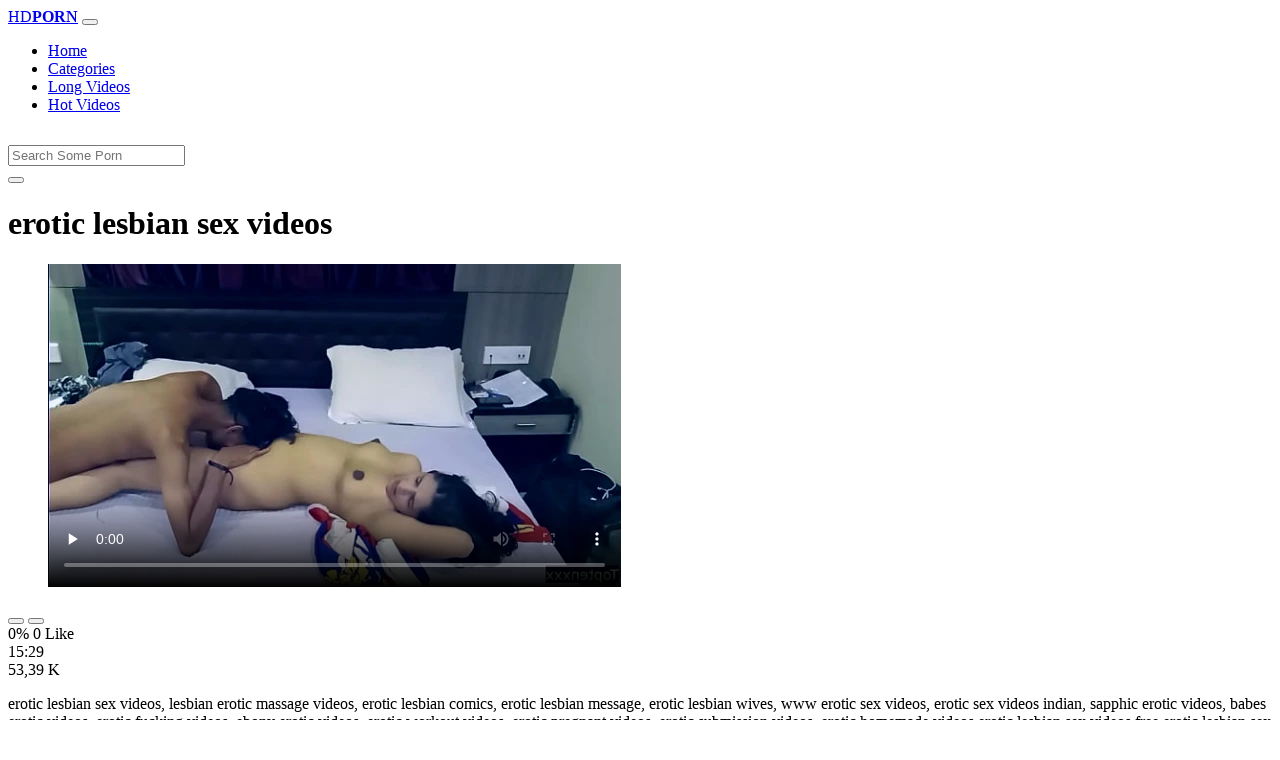

--- FILE ---
content_type: text/html; charset=UTF-8
request_url: https://www.xvedo.net/video/1678/erotic-lesbian-sex-videos/
body_size: 6912
content:
<!DOCTYPE html>
<html lang="en-US">
  <head>
    <meta http-equiv="Content-Type" content="text/html; charset=UTF-8" />
    <title>erotic lesbian sex videos</title>
    <meta name="description" content="erotic lesbian sex videos, lesbian erotic massage videos, erotic lesbian comics, erotic lesbian message, erotic lesbian wives, www erotic sex videos,...">
    <meta name="viewport" content="width=device-width, initial-scale=1, shrink-to-fit=no">
	<link rel="canonical" href="https://www.xvedo.net/video/1678/erotic-lesbian-sex-videos/" />

    <meta name="RATING" content="RTA-5042-1996-1400-1577-RTA" />
	<meta name="robots" content="index, follow, max-image-preview:large, max-snippet:-1, max-video-preview:-1" />
	<link rel="apple-touch-icon" sizes="180x180" href="https://www.xvedo.net/media/favicon/apple-icon-180x180.png">
	<link rel="icon" type="image/png" sizes="192x192"  href="https://www.xvedo.net/media/favicon/android-icon-192x192.png">
	<link rel="shortcut icon" href="https://www.xvedo.net/media/favicon/favicon.ico">
	<link title="" rel="search" type="application/opensearchdescription+xml" href="https://www.xvedo.net/opensearch.xml" />
	<link rel="alternate" type="application/rss+xml" title=" rss feed" href="https://www.xvedo.net/rss.xml" />	<!-- social links -->
	
	<meta property="og:type" content="video.other" />
    <meta property="og:title" content="erotic lesbian sex videos" />
	<meta property="og:description" content="erotic lesbian sex videos, lesbian erotic massage videos, erotic lesbian comics, erotic lesbian message, erotic lesbian wives, www erotic sex videos,..." />
    <meta property="og:url" content="https://www.xvedo.net/video/1678/erotic-lesbian-sex-videos/" />
    <meta property="og:image" content="https://www.xvedo.net/media/1678/erotic-lesbian-sex-videos.webp" />
    <meta property="og:video:secure_url" content="https://www.xvedo.net/videos/1678/erotic-lesbian-sex-videos.mp4" />
    <meta property="og:video:duration" content="929" />
    <meta property="og:video:type" content="video/mp4" />
    <meta property="og:video:width" content="320" />
    <meta property="og:video:height" content="180" />
	<meta property="video:tag" content="parivarik bf" />
	<meta property="video:tag" content="saxx vidiyo" />
	<meta property="video:tag" content="www tamilrockers com 2022" />
	<meta property="video:tag" content="xnxx video bengali" />
	<meta property="video:tag" content="chut size" />
	<meta property="video:tag" content="xxx bengali housewife" />
	<meta property="video:tag" content="420wap in" />
	<meta property="og:video:release_date" content="2021-03-15T19:15:44+03:00" />
    <link rel="image_src" href="https://www.xvedo.net/media/1678/erotic-lesbian-sex-videos.webp" />
    <link rel="video_src" href="https://www.xvedo.net/videos/1678/erotic-lesbian-sex-videos.mp4" />
    <meta name="video_width" content="320" />
    <meta name="video_height" content="180" />
    <meta name="video_type" content="video/mp4" />
	<meta property="twitter:description" content="erotic lesbian sex videos, lesbian erotic massage videos, erotic lesbian comics, erotic lesbian message, erotic lesbian wives, www erotic sex videos,..." />

    <!-- Bootstrap core CSS -->
	<link rel="stylesheet" href="https://www.xvedo.net/system/theme/Default/css/bootstrap.min.css">
    <!-- Custom styles for this template -->
    <link href="https://www.xvedo.net/system/theme/Default/css/style.css" rel="stylesheet">
    <link href="https://www.xvedo.net/system/theme/Default/css/bootstrap-icons.css" rel="stylesheet">



	<style>
	footer div{color:#fff}	</style>


  </head>
  <body>

    <!-- Navigation -->
    <nav class="navbar navbar-expand-lg navbar-dark bg-dark fixed-top">
      <div class="container">
        <a class="navbar-brand header-logo" href="https://www.xvedo.net/" title="XXX Free HD Videos Redtube xHamster 3GP Bokep"><span>HD</span><b>PORN</b></a>
        <button class="navbar-toggler" type="button" data-toggle="collapse" data-target="#respNav" aria-controls="respNav" aria-expanded="false" aria-label="Toggle navigation">
          <span class="navbar-toggler-icon"></span>
        </button>
        <div class="collapse navbar-collapse" id="respNav">

          <ul class="navbar-nav ml-auto">
            <li class="nav-item home"><a class="nav-link" href="https://www.xvedo.net/" title="Home">Home</a></li>
               <li class="nav-item cats"><a class="nav-link asp" href="https://www.xvedo.net/categories/" title="Categories">
 Categories</a></li>
            <li class="nav-item long"><a class="nav-link" href="https://www.xvedo.net/longest-porn-sex/" title="Long Videos">Long Videos</a></li>
            <li class="nav-item fire"><a class="nav-link" href="https://www.xvedo.net/hottest-porn-sex/" title="Hot Videos">Hot Videos</a></li>
			          </ul>
        </div>
      </div>
   </nav>
    <!-- Page Content -->
    <div class="container">
		<div class="row">
			<div class="col-sm-12 col-md-12" style="padding-top:15px;">
				<form class="navbar-form" role="search" id="searchForm2"  method="get" action="https://www.xvedo.net/search.php" name="get_porn">
				<div class="input-group">
					<input type="text" name="query" id="query" class="form-control" placeholder="Search Some Porn">
					<div class="input-group-btn">
						<button class="btn btn-warning search-button" type="submit" name="search-button" title="search"><i class="bi bi-search"></i></button>
					</div>
				</div>
				</form>
			</div>
		</div>
<script type="application/ld+json">{
    "@context": "https://schema.org",
    "@type": "VideoObject",
    "name": "erotic lesbian sex videos",
    "description": "erotic lesbian sex videos, lesbian erotic massage videos, erotic lesbian comics, erotic lesbian message, erotic lesbian wives, www erotic sex videos,...",
    "thumbnailUrl": "https://www.xvedo.net/media/big/1678/erotic-lesbian-sex-videos.webp",
    "uploadDate": "2021-03-15T16:15:44+00:00",
    "duration": "PT15M29S",
    "contentUrl": "https://www.xvedo.net/videos/1678/erotic-lesbian-sex-videos.mp4",
    "embedUrl": "https://www.xvedo.net/embed/1678/erotic-lesbian-sex-videos/",
    "genre": [
        "Redtube",
        "Amateur",
        "Teen",
        "Interracial",
        "Hindi"
    ],
    "isFamilyFriendly": false,
    "contentRating": "adult",
    "requiresSubscription": false,
    "publisher": {
        "@type": "Organization",
        "name": "XXXFreeHDVideosRedtubexHamster3GPBokep",
        "logo": {
            "@type": "ImageObject",
            "url": "https://www.xvedo.net/logo.png"
        }
    },
    "width": 1280,
    "height": 720,
    "playerType": "HTML5",
    "keywords": "parivarik bf, saxx vidiyo, www tamilrockers com 2022, xnxx video bengali, chut size, xxx bengali housewife, 420wap in",
    "interactionStatistic": [
        {
            "@type": "InteractionCounter",
            "interactionType": {
                "@type": "WatchAction"
            },
            "userInteractionCount": "53385"
        },
        {
            "@type": "InteractionCounter",
            "interactionType": {
                "@type": "DislikeAction"
            },
            "userInteractionCount": "1"
        }
    ]
}</script>		<div class="row h">
			<h1>erotic lesbian sex videos</h1>
		</div>



	<section class="video-player">
        <div class="row">
            <div class="col-12">
                <figure class="video-container">
                    <video controls preload="none" poster="https://www.xvedo.net/media/big/1678/erotic-lesbian-sex-videos.webp" id="player">
                        <source type="video/mp4" src="https://www.xvedo.net/videos/1678/erotic-lesbian-sex-videos.mp4" />
                    </video>
                </figure>
<div class="video-bottom-content">
    <div class="video-likes" id="ajaxRating">
        <div class="btn-group" role="group">
            <button class="ajax_rating btn btn-success" data-vote-type="1" type="button" aria-label="Vote up">
                <i class="bi bi-hand-thumbs-up"></i>
            </button>
            <button class="ajax_rating btn btn-danger" data-vote-type="2" type="button" aria-label="Vote down">
                <i class="bi bi-hand-thumbs-down"></i>
            </button>
        </div>
        <span>0% 0 Like</span>
    </div>
    <div class="video-timer">
        <div class="timer"><i class="bi bi-clock"></i> <span>15:29</span></div>
        <div class="view"><i class="bi bi-eye"></i> <span>53,39 K</span></div>
    </div>
</div>
                <div class="video-description">
                                        <p>erotic lesbian sex videos, lesbian erotic massage videos, erotic lesbian comics, erotic lesbian message, erotic lesbian wives, www erotic sex videos, erotic sex videos indian, sapphic erotic videos, babes erotic videos, erotic fucking videos, ebony erotic videos, erotic workout videos, erotic pregnant videos, erotic submission videos, erotic homemade videos erotic lesbian sex videos free erotic lesbian sex videos, erotic lesbian seduction videos, hot erotic lesbian sex, lesbian movies erotic, lesbian erotic scenes, indian lesbian erotic, erotic chinese lesbian, hair erotic lesbian, erotic lesbian tube, vintage erotic lesbian, erotic oral sex videos, forced sex erotic videos, massage videos erotic, erotic massages videos, japanese erotic videos, erotic teen videos, babysitter erotic videos, watch erotic videos, 3gp erotic videos</p>

<a href="https://www.xvedo.net/model/ipunam/" title="Ipunam Porn Videos">#Ipunam</a>, <a href="https://www.xvedo.net/model/tabinash/" title="Tabinash Porn Videos">#Tabinash</a> <a href="https://www.xvedo.net/porn/parivarik-bf/" title="parivarik bf">#parivarik bf</a>, <a href="https://www.xvedo.net/porn/saxx-vidiyo/" title="saxx vidiyo">#saxx vidiyo</a>, <a href="https://www.xvedo.net/porn/www-tamilrockers-com-2022/" title="www tamilrockers com 2022">#www tamilrockers com 2022</a>, <a href="https://www.xvedo.net/porn/xnxx-video-bengali/" title="xnxx video bengali">#xnxx video bengali</a>, <a href="https://www.xvedo.net/porn/chut-size/" title="chut size">#chut size</a>, <a href="https://www.xvedo.net/porn/xxx-bengali-housewife/" title="xxx bengali housewife">#xxx bengali housewife</a>, <a href="https://www.xvedo.net/porn/420wap-in/" title="420wap in">#420wap in</a>

                </div>
            </div>
        </div>
    </section>

		<div class="row h">
			<h1>Comments</h1>
		</div>

		<div class="row">
			<div class="col-lg-12 col-sm-12" style="margin-top:10px;">
				<form method="POST" id="commentForm">
					<input type="hidden" name="video_id" value="1678">

					  <div class="form-group mb15">
						<input type="text" class="form-control col-md-6" name="name" id="name" autocomplete="off" placeholder="Enter Name" value="" required>
					  </div>

					  <div class="form-group">
						<textarea class="form-control" id="comment" rows="4" name="comment" style="min-height: 100px;" placeholder="Enter Comment" required></textarea>
					  </div>

					<input type="hidden" name="commentId" id="commentId" value="0" />
					<input type="submit" name="submit" id="submit" class="btn btn-post" style="margin-top:10px;" value="Post Comment"/>

					<span id="message"></span>
					<br>

				</form>		
				<br>
				<div id="showComments">
									</div>

			</div>
		</div>
		  <!-- /.row -->

	<div class="row h">
		<h2>Releated Videos</h2>
	</div>


      <div class="row">

        <div class="col-lg-4 col-sm-6 portfolio-item">
          <div class="card">
            <a href="https://www.xvedo.net/video/211/sexy-video-gana-download/" title="sexy video gana download"><img class="img-fluid" srcset="https://www.xvedo.net/media/211/sexy-video-gana-download.webp 382w, https://www.xvedo.net/media/big/211/sexy-video-gana-download.webp 573w" src="https://www.xvedo.net/media/211/sexy-video-gana-download.webp" title="sexy video gana download" alt="sexy video gana download" width="400" height="225"></a>
            <div class="card-body">
                <div class="views col-sm-5"><i class="bi bi-eye"></i> 50,97 K</div>
                <div class="time col-sm-5"><i class="bi bi-clock"></i> 10:11</div>
                <div class="text_on_img col-sm-12"><h3 class="title"><a href="https://www.xvedo.net/video/211/sexy-video-gana-download/" title="sexy video gana download">sexy video gana download</a></h3></div>
            </div>
          </div>
        </div>
        <div class="col-lg-4 col-sm-6 portfolio-item">
          <div class="card">
            <a href="https://www.xvedo.net/video/250/teen-girl-cum-in-pussy/" title="teen girl cum in pussy"><img class="img-fluid" srcset="https://www.xvedo.net/media/250/teen-girl-cum-in-pussy.webp 382w, https://www.xvedo.net/media/big/250/teen-girl-cum-in-pussy.webp 573w" src="https://www.xvedo.net/media/250/teen-girl-cum-in-pussy.webp" title="teen girl cum in pussy" alt="teen girl cum in pussy" width="400" height="225"></a>
            <div class="card-body">
                <div class="views col-sm-5"><i class="bi bi-eye"></i> 52,97 K</div>
                <div class="time col-sm-5"><i class="bi bi-clock"></i> 33:09</div>
                <div class="text_on_img col-sm-12"><h3 class="title"><a href="https://www.xvedo.net/video/250/teen-girl-cum-in-pussy/" title="teen girl cum in pussy">teen girl cum in pussy</a></h3></div>
            </div>
          </div>
        </div>
        <div class="col-lg-4 col-sm-6 portfolio-item">
          <div class="card">
            <a href="https://www.xvedo.net/video/286/girl-in-pink-thong/" title="girl in pink thong"><img class="img-fluid" srcset="https://www.xvedo.net/media/286/girl-in-pink-thong.webp 382w, https://www.xvedo.net/media/big/286/girl-in-pink-thong.webp 573w" src="https://www.xvedo.net/media/286/girl-in-pink-thong.webp" title="girl in pink thong" alt="girl in pink thong" width="400" height="225"></a>
            <div class="card-body">
                <div class="views col-sm-5"><i class="bi bi-eye"></i> 53,24 K</div>
                <div class="time col-sm-5"><i class="bi bi-clock"></i> 11:11</div>
                <div class="text_on_img col-sm-12"><h3 class="title"><a href="https://www.xvedo.net/video/286/girl-in-pink-thong/" title="girl in pink thong">girl in pink thong</a></h3></div>
            </div>
          </div>
        </div>
        <div class="col-lg-4 col-sm-6 portfolio-item">
          <div class="card">
            <a href="https://www.xvedo.net/video/303/farrah-abraham-anal-sex/" title="farrah abraham anal sex"><img class="img-fluid" srcset="https://www.xvedo.net/media/303/farrah-abraham-anal-sex.webp 382w, https://www.xvedo.net/media/big/303/farrah-abraham-anal-sex.webp 573w" src="https://www.xvedo.net/media/303/farrah-abraham-anal-sex.webp" title="farrah abraham anal sex" alt="farrah abraham anal sex" width="400" height="225"></a>
            <div class="card-body">
                <div class="views col-sm-5"><i class="bi bi-eye"></i> 55,90 K</div>
                <div class="time col-sm-5"><i class="bi bi-clock"></i> 13:53</div>
                <div class="text_on_img col-sm-12"><h3 class="title"><a href="https://www.xvedo.net/video/303/farrah-abraham-anal-sex/" title="farrah abraham anal sex">farrah abraham anal sex</a></h3></div>
            </div>
          </div>
        </div>
        <div class="col-lg-4 col-sm-6 portfolio-item">
          <div class="card">
            <a href="https://www.xvedo.net/video/501/big-tits-hairy-milf/" title="big tits hairy milf"><img class="img-fluid" srcset="https://www.xvedo.net/media/501/big-tits-hairy-milf.webp 382w, https://www.xvedo.net/media/big/501/big-tits-hairy-milf.webp 573w" src="https://www.xvedo.net/media/501/big-tits-hairy-milf.webp" title="big tits hairy milf" alt="big tits hairy milf" width="400" height="225"></a>
            <div class="card-body">
                <div class="views col-sm-5"><i class="bi bi-eye"></i> 51,77 K</div>
                <div class="time col-sm-5"><i class="bi bi-clock"></i> 40:36</div>
                <div class="text_on_img col-sm-12"><h3 class="title"><a href="https://www.xvedo.net/video/501/big-tits-hairy-milf/" title="big tits hairy milf">big tits hairy milf</a></h3></div>
            </div>
          </div>
        </div>
        <div class="col-lg-4 col-sm-6 portfolio-item">
          <div class="card">
            <a href="https://www.xvedo.net/video/589/friend-jerks-me-off/" title="friend jerks me off"><img class="img-fluid" srcset="https://www.xvedo.net/media/589/friend-jerks-me-off.webp 382w, https://www.xvedo.net/media/big/589/friend-jerks-me-off.webp 573w" src="https://www.xvedo.net/media/589/friend-jerks-me-off.webp" title="friend jerks me off" alt="friend jerks me off" width="400" height="225"></a>
            <div class="card-body">
                <div class="views col-sm-5"><i class="bi bi-eye"></i> 50,54 K</div>
                <div class="time col-sm-5"><i class="bi bi-clock"></i> 24:28</div>
                <div class="text_on_img col-sm-12"><h3 class="title"><a href="https://www.xvedo.net/video/589/friend-jerks-me-off/" title="friend jerks me off">friend jerks me off</a></h3></div>
            </div>
          </div>
        </div>
        <div class="col-lg-4 col-sm-6 portfolio-item">
          <div class="card">
            <a href="https://www.xvedo.net/video/632/sexy-songs-of-bollywood/" title="sexy songs of bollywood"><img class="img-fluid" srcset="https://www.xvedo.net/media/632/sexy-songs-of-bollywood.webp 382w, https://www.xvedo.net/media/big/632/sexy-songs-of-bollywood.webp 573w" src="https://www.xvedo.net/media/632/sexy-songs-of-bollywood.webp" title="sexy songs of bollywood" alt="sexy songs of bollywood" width="400" height="225"></a>
            <div class="card-body">
                <div class="views col-sm-5"><i class="bi bi-eye"></i> 49,79 K</div>
                <div class="time col-sm-5"><i class="bi bi-clock"></i> 27:41</div>
                <div class="text_on_img col-sm-12"><h3 class="title"><a href="https://www.xvedo.net/video/632/sexy-songs-of-bollywood/" title="sexy songs of bollywood">sexy songs of bollywood</a></h3></div>
            </div>
          </div>
        </div>
        <div class="col-lg-4 col-sm-6 portfolio-item">
          <div class="card">
            <a href="https://www.xvedo.net/video/1162/harder-better-faster-stronger-remix/" title="harder better faster stronger remix"><img class="img-fluid" srcset="https://www.xvedo.net/media/1162/harder-better-faster-stronger-remix.webp 382w, https://www.xvedo.net/media/big/1162/harder-better-faster-stronger-remix.webp 573w" src="https://www.xvedo.net/media/1162/harder-better-faster-stronger-remix.webp" title="harder better faster stronger remix" alt="harder better faster stronger remix" width="400" height="225"></a>
            <div class="card-body">
                <div class="views col-sm-5"><i class="bi bi-eye"></i> 48,41 K</div>
                <div class="time col-sm-5"><i class="bi bi-clock"></i> 10:04</div>
                <div class="text_on_img col-sm-12"><h3 class="title"><a href="https://www.xvedo.net/video/1162/harder-better-faster-stronger-remix/" title="harder better faster stronger remix">harder better faster stronger remix</a></h3></div>
            </div>
          </div>
        </div>
        <div class="col-lg-4 col-sm-6 portfolio-item">
          <div class="card">
            <a href="https://www.xvedo.net/video/1979/download-song-hate-story-2/" title="download song hate story 2"><img class="img-fluid" srcset="https://www.xvedo.net/media/1979/download-song-hate-story-2.webp 382w, https://www.xvedo.net/media/big/1979/download-song-hate-story-2.webp 573w" src="https://www.xvedo.net/media/1979/download-song-hate-story-2.webp" title="download song hate story 2" alt="download song hate story 2" width="400" height="225"></a>
            <div class="card-body">
                <div class="views col-sm-5"><i class="bi bi-eye"></i> 51,11 K</div>
                <div class="time col-sm-5"><i class="bi bi-clock"></i> 12:09</div>
                <div class="text_on_img col-sm-12"><h3 class="title"><a href="https://www.xvedo.net/video/1979/download-song-hate-story-2/" title="download song hate story 2">download song hate story 2</a></h3></div>
            </div>
          </div>
        </div>
        <div class="col-lg-4 col-sm-6 portfolio-item">
          <div class="card">
            <a href="https://www.xvedo.net/video/2385/malaika-arora-khan-ass/" title="malaika arora khan ass"><img class="img-fluid" srcset="https://www.xvedo.net/media/2385/malaika-arora-khan-ass.webp 382w, https://www.xvedo.net/media/big/2385/malaika-arora-khan-ass.webp 573w" src="https://www.xvedo.net/media/2385/malaika-arora-khan-ass.webp" title="malaika arora khan ass" alt="malaika arora khan ass" width="400" height="225"></a>
            <div class="card-body">
                <div class="views col-sm-5"><i class="bi bi-eye"></i> 52,35 K</div>
                <div class="time col-sm-5"><i class="bi bi-clock"></i> 10:01</div>
                <div class="text_on_img col-sm-12"><h3 class="title"><a href="https://www.xvedo.net/video/2385/malaika-arora-khan-ass/" title="malaika arora khan ass">malaika arora khan ass</a></h3></div>
            </div>
          </div>
        </div>
        <div class="col-lg-4 col-sm-6 portfolio-item">
          <div class="card">
            <a href="https://www.xvedo.net/video/2655/xxx-sanny-leone-com/" title="xxx sanny leone com"><img class="img-fluid" srcset="https://www.xvedo.net/media/2655/xxx-sanny-leone-com.webp 382w, https://www.xvedo.net/media/big/2655/xxx-sanny-leone-com.webp 573w" src="https://www.xvedo.net/media/2655/xxx-sanny-leone-com.webp" title="xxx sanny leone com" alt="xxx sanny leone com" width="400" height="225"></a>
            <div class="card-body">
                <div class="views col-sm-5"><i class="bi bi-eye"></i> 49,54 K</div>
                <div class="time col-sm-5"><i class="bi bi-clock"></i> 10:08</div>
                <div class="text_on_img col-sm-12"><h3 class="title"><a href="https://www.xvedo.net/video/2655/xxx-sanny-leone-com/" title="xxx sanny leone com">xxx sanny leone com</a></h3></div>
            </div>
          </div>
        </div>
        <div class="col-lg-4 col-sm-6 portfolio-item">
          <div class="card">
            <a href="https://www.xvedo.net/video/3135/husband-watches-wife-gangbang/" title="husband watches wife gangbang"><img class="img-fluid" srcset="https://www.xvedo.net/media/3135/husband-watches-wife-gangbang.webp 382w, https://www.xvedo.net/media/big/3135/husband-watches-wife-gangbang.webp 573w" src="https://www.xvedo.net/media/3135/husband-watches-wife-gangbang.webp" title="husband watches wife gangbang" alt="husband watches wife gangbang" width="400" height="225"></a>
            <div class="card-body">
                <div class="views col-sm-5"><i class="bi bi-eye"></i> 48,81 K</div>
                <div class="time col-sm-5"><i class="bi bi-clock"></i> 12:25</div>
                <div class="text_on_img col-sm-12"><h3 class="title"><a href="https://www.xvedo.net/video/3135/husband-watches-wife-gangbang/" title="husband watches wife gangbang">husband watches wife gangbang</a></h3></div>
            </div>
          </div>
        </div>
        <div class="col-lg-4 col-sm-6 portfolio-item">
          <div class="card">
            <a href="https://www.xvedo.net/video/3362/uncle-and-nephew-porn/" title="uncle and nephew porn"><img class="img-fluid" srcset="https://www.xvedo.net/media/3362/uncle-and-nephew-porn.webp 382w, https://www.xvedo.net/media/big/3362/uncle-and-nephew-porn.webp 573w" src="https://www.xvedo.net/media/3362/uncle-and-nephew-porn.webp" title="uncle and nephew porn" alt="uncle and nephew porn" width="400" height="225"></a>
            <div class="card-body">
                <div class="views col-sm-5"><i class="bi bi-eye"></i> 48,93 K</div>
                <div class="time col-sm-5"><i class="bi bi-clock"></i> 17:33</div>
                <div class="text_on_img col-sm-12"><h3 class="title"><a href="https://www.xvedo.net/video/3362/uncle-and-nephew-porn/" title="uncle and nephew porn">uncle and nephew porn</a></h3></div>
            </div>
          </div>
        </div>
        <div class="col-lg-4 col-sm-6 portfolio-item">
          <div class="card">
            <a href="https://www.xvedo.net/video/4419/www-kajal-agarwal-xxx-photos-com/" title="www kajal agarwal xxx photos com"><img class="img-fluid" srcset="https://www.xvedo.net/media/4419/www-kajal-agarwal-xxx-photos-com.webp 382w, https://www.xvedo.net/media/big/4419/www-kajal-agarwal-xxx-photos-com.webp 573w" src="https://www.xvedo.net/media/4419/www-kajal-agarwal-xxx-photos-com.webp" title="www kajal agarwal xxx photos com" alt="www kajal agarwal xxx photos com" width="400" height="225"></a>
            <div class="card-body">
                <div class="views col-sm-5"><i class="bi bi-eye"></i> 50,95 K</div>
                <div class="time col-sm-5"><i class="bi bi-clock"></i> 19:27</div>
                <div class="text_on_img col-sm-12"><h3 class="title"><a href="https://www.xvedo.net/video/4419/www-kajal-agarwal-xxx-photos-com/" title="www kajal agarwal xxx photos com">www kajal agarwal xxx photos com</a></h3></div>
            </div>
          </div>
        </div>
        <div class="col-lg-4 col-sm-6 portfolio-item">
          <div class="card">
            <a href="https://www.xvedo.net/video/4698/girlsway-ultimate-lesbian-scissoring-compilation/" title="GIRLSWAY Ultimate Lesbian SCISSORING Compilation"><img class="img-fluid" srcset="https://www.xvedo.net/media/4698/girlsway-ultimate-lesbian-scissoring-compilation.webp 382w, https://www.xvedo.net/media/big/4698/girlsway-ultimate-lesbian-scissoring-compilation.webp 573w" src="https://www.xvedo.net/media/4698/girlsway-ultimate-lesbian-scissoring-compilation.webp" title="GIRLSWAY Ultimate Lesbian SCISSORING Compilation" alt="GIRLSWAY Ultimate Lesbian SCISSORING Compilation" width="400" height="225"></a>
            <div class="card-body">
                <div class="views col-sm-5"><i class="bi bi-eye"></i> 39,23 K</div>
                <div class="time col-sm-5"><i class="bi bi-clock"></i> 17:40</div>
                <div class="text_on_img col-sm-12"><h3 class="title"><a href="https://www.xvedo.net/video/4698/girlsway-ultimate-lesbian-scissoring-compilation/" title="GIRLSWAY Ultimate Lesbian SCISSORING Compilation">GIRLSWAY Ultimate Lesbian SCISSORING Compilation</a></h3></div>
            </div>
          </div>
        </div>
        <div class="col-lg-4 col-sm-6 portfolio-item">
          <div class="card">
            <a href="https://www.xvedo.net/video/4829/les-petites-nymphettes-1982-with-julia-perrin/" title="les petites nymphettes 1982 with julia perrin"><img class="img-fluid" srcset="https://www.xvedo.net/media/4829/les-petites-nymphettes-1982-with-julia-perrin.webp 382w, https://www.xvedo.net/media/big/4829/les-petites-nymphettes-1982-with-julia-perrin.webp 573w" src="https://www.xvedo.net/media/4829/les-petites-nymphettes-1982-with-julia-perrin.webp" title="les petites nymphettes 1982 with julia perrin" alt="les petites nymphettes 1982 with julia perrin" width="400" height="225"></a>
            <div class="card-body">
                <div class="views col-sm-5"><i class="bi bi-eye"></i> 37,20 K</div>
                <div class="time col-sm-5"><i class="bi bi-clock"></i> 11:57</div>
                <div class="text_on_img col-sm-12"><h3 class="title"><a href="https://www.xvedo.net/video/4829/les-petites-nymphettes-1982-with-julia-perrin/" title="les petites nymphettes 1982 with julia perrin">les petites nymphettes 1982 with julia perrin</a></h3></div>
            </div>
          </div>
        </div>
        <div class="col-lg-4 col-sm-6 portfolio-item">
          <div class="card">
            <a href="https://www.xvedo.net/video/5354/creampie-for-my-voluptuous-stepmom-s-big-booty/" title="Creampie For My Voluptuous Stepmom's Big Booty"><img class="img-fluid" srcset="https://www.xvedo.net/media/5354/creampie-for-my-voluptuous-stepmom-s-big-booty.webp 382w, https://www.xvedo.net/media/big/5354/creampie-for-my-voluptuous-stepmom-s-big-booty.webp 573w" src="https://www.xvedo.net/media/5354/creampie-for-my-voluptuous-stepmom-s-big-booty.webp" title="Creampie For My Voluptuous Stepmom's Big Booty" alt="Creampie For My Voluptuous Stepmom's Big Booty" width="400" height="225"></a>
            <div class="card-body">
                <div class="views col-sm-5"><i class="bi bi-eye"></i> 546</div>
                <div class="time col-sm-5"><i class="bi bi-clock"></i> 12:37</div>
                <div class="text_on_img col-sm-12"><h3 class="title"><a href="https://www.xvedo.net/video/5354/creampie-for-my-voluptuous-stepmom-s-big-booty/" title="Creampie For My Voluptuous Stepmom's Big Booty">Creampie For My Voluptuous Stepmom's Big Booty</a></h3></div>
            </div>
          </div>
        </div>
        <div class="col-lg-4 col-sm-6 portfolio-item">
          <div class="card">
            <a href="https://www.xvedo.net/video/5373/step-brother-caught-me-in-his-room/" title="Step Brother Caught Me In His Room"><img class="img-fluid" srcset="https://www.xvedo.net/media/5373/step-brother-caught-me-in-his-room.webp 382w, https://www.xvedo.net/media/big/5373/step-brother-caught-me-in-his-room.webp 573w" src="https://www.xvedo.net/media/5373/step-brother-caught-me-in-his-room.webp" title="Step Brother Caught Me In His Room" alt="Step Brother Caught Me In His Room" width="400" height="225"></a>
            <div class="card-body">
                <div class="views col-sm-5"><i class="bi bi-eye"></i> 269</div>
                <div class="time col-sm-5"><i class="bi bi-clock"></i> 23:43</div>
                <div class="text_on_img col-sm-12"><h3 class="title"><a href="https://www.xvedo.net/video/5373/step-brother-caught-me-in-his-room/" title="Step Brother Caught Me In His Room">Step Brother Caught Me In His Room</a></h3></div>
            </div>
          </div>
        </div>
      </div>
		  <!-- /.row -->
	
		<div class="row h">
			<h2>Search Trends</h2>
		</div>

		<div class="row">
			<div class="col-lg-12 col-sm-12 tagcloud related">
			<a class="btn btn-asp" href="https://www.xvedo.net/porn/xvideo-picture/" title="Xvideo Picture">Xvideo Picture</a> <a class="btn btn-asp" href="https://www.xvedo.net/porn/sexy-vagaina/" title="Sexy Vagaina">Sexy Vagaina</a> <a class="btn btn-asp" href="https://www.xvedo.net/porn/www-xvideos5/" title="Www Xvideos5">Www Xvideos5</a> <a class="btn btn-asp" href="https://www.xvedo.net/porn/xxx-jm/" title="Xxx Jm">Xxx Jm</a> <a class="btn btn-asp" href="https://www.xvedo.net/porn/tabu-xnx/" title="Tabu Xnx">Tabu Xnx</a> <a class="btn btn-asp" href="https://www.xvedo.net/porn/xxx-kajil/" title="Xxx Kajil">Xxx Kajil</a> <a class="btn btn-asp" href="https://www.xvedo.net/porn/onlyindianporn-videos/" title="Onlyindianporn Videos">Onlyindianporn Videos</a> <a class="btn btn-asp" href="https://www.xvedo.net/porn/xxxx-play/" title="Xxxx Play">Xxxx Play</a> <a class="btn btn-asp" href="https://www.xvedo.net/porn/sri-divya-xxx/" title="Sri Divya Xxx">Sri Divya Xxx</a> <a class="btn btn-asp" href="https://www.xvedo.net/porn/adult-mms-video/" title="Adult Mms Video">Adult Mms Video</a> <a class="btn btn-asp" href="https://www.xvedo.net/porn/mumaith-khan-xxx/" title="Mumaith Khan Xxx">Mumaith Khan Xxx</a> <a class="btn btn-asp" href="https://www.xvedo.net/porn/sex-wala-picture/" title="Sex Wala Picture">Sex Wala Picture</a> <a class="btn btn-asp" href="https://www.xvedo.net/porn/xnxx-vidio-indian/" title="Xnxx Vidio Indian">Xnxx Vidio Indian</a> 			</div>
		</div>
    </div>
    <!-- /.container -->
    <script>
    document.querySelectorAll('.ajax_rating').forEach(button => {
        button.addEventListener('click', () => {
            const voteType = button.dataset.voteType;
            dovote(1678, voteType);
        });
    });
    </script>
	
	
	<script src="https://www.xvedo.net/system/theme/Default/js/user.min.js"></script>
	<!-- Footer -->
    <footer class="py-5 bg-dark">
      <div class="container">
        <p class="m-0 text-center text-white"><a class="footer-logo" href="https://www.xvedo.net/"><span>HD</span><b>PORN</b></a></p>
        <p class="m-0 text-center text-white" style="padding-bottom:20px;color:#fff;">
			<a href="https://www.fullporn.net/" title="sex videos">sex videos</a><br />
<div style="text-align: center;"><span style="font-size: 1rem;"><b>Video Za Kutombana</b></span></div><div style="text-align: center;">Tafuta video za kutombana kwenye xvedo.net, tovuti ya video za ngono za Kiswahili. Tunatoa mkusanyiko mkubwa wa video za kutombana za kimapenzi, za kisasa, na za kimataifa. Tembelea sasa na upate burudani ya ngono ya hali ya juu.</div><div style="text-align: center;"><br></div><div style="text-align: center;"><b>Kutombana XXX</b></div><div style="text-align: center;">Pata video za kutombana XXX za hali ya juu kwenye xvedo.net. Tunatoa mkusanyiko wa video za ngono za Kiswahili, za kimataifa, na za kisasa. Tembelea sasa na upate burudani ya ngono ya kipekee.</div><div style="text-align: center;"><br></div><div style="text-align: center;"><span style="font-size: 1rem;"><b>Sunny Leone Porn</b></span></div><div><div style="text-align: center;">Experience the ultimate Sunny Leone porn collection at xvedo.net. Our vast library features the hottest Sunny Leone sex videos, showcasing her seductive charm and erotic talents. From sensual solo scenes to intense hardcore action, our Sunny Leone porn videos are sure to satisfy your desires. Browse our collection now and indulge in the best Sunny Leone adult content.</div><div style="text-align: center;"><br></div><div style="text-align: center;"><b>Xvideos Porn</b></div><div style="text-align: center;">Discover the ultimate Xvideos porn experience at xvedo.net. Our vast collection features a diverse range of Xvideos sex videos, including amateur, hardcore, and fetish content. With new videos added daily, our Xvideos porn library is the perfect destination for those seeking high-quality adult entertainment. Browse our collection now and enjoy the hottest Xvideos porn videos, carefully curated for your pleasure.</div></div>		</p>
		<p class="m-0 text-center text-white" style="padding-bottom:20px;color:#fff;"><a href="https://www.apornvideo.com/video/8148/sextape-with-pinay-girlfriend-www-porn-com/" title="Sextape with Pinay Girlfriend Www Porn Com">Sextape with Pinay Girlfriend Www Porn Com</a> | <a href="https://www.jotsex.com/video/1663/hot-aunty-hardcore-sex-withhuge-cock-young-boy-fucked-me-hard/" title="hot Aunty Hardcore sex withhuge cock young boy Fucked me hard">hot Aunty Hardcore sex withhuge cock young boy Fucked me hard</a></p>		
        <p class="m-0 text-center text-white" style="padding-bottom:20px;color:#fff;">
			 <a href="https://www.xvedo.net/page/2257/" title="18 U.s.c 2257">18 U.s.c 2257</a> | <a href="https://www.xvedo.net/page/terms/" title="Terms Of Use">Terms Of Use</a> | <a href="https://www.xvedo.net/page/dmca/" title="Dmca">Dmca</a>
		</p>
		<p class="m-0 text-center text-white">© Copyright 2026 by xvedo.net</p>
      </div>
      <!-- /.container -->
    </footer>
    <!-- Bootstrap core JavaScript -->
    <div class="cookie-banner" id="cookie-banner">
        <p>We use cookies to improve your experience. By continuing, you agree to our use of cookies.</p>
        <button class="accept" onclick="acceptCookies()">Accept</button>
        <button class="reject" onclick="rejectCookies()">Reject</button>
    </div>	
<span style="display:none;"><img src="//whos.amung.us/widget/7wdcrzj1ph5u.png" width="0" height="0"/></span><!-- Yandex.Metrika counter --> <script type="text/javascript" > (function(m,e,t,r,i,k,a){m[i]=m[i]||function(){(m[i].a=m[i].a||[]).push(arguments)}; m[i].l=1*new Date();k=e.createElement(t),a=e.getElementsByTagName(t)[0],k.async=1,k.src=r,a.parentNode.insertBefore(k,a)}) (window, document, "script", "https://cdn.jsdelivr.net/npm/yandex-metrica-watch/tag.js", "ym"); ym(56669806, "init", { clickmap:true, trackLinks:true, accurateTrackBounce:true }); </script> <noscript><div><img src="https://mc.yandex.ru/watch/56669806" style="position:absolute; left:-9999px;" alt="" /></div></noscript> <!-- /Yandex.Metrika counter -->
  <script defer src="https://static.cloudflareinsights.com/beacon.min.js/vcd15cbe7772f49c399c6a5babf22c1241717689176015" integrity="sha512-ZpsOmlRQV6y907TI0dKBHq9Md29nnaEIPlkf84rnaERnq6zvWvPUqr2ft8M1aS28oN72PdrCzSjY4U6VaAw1EQ==" data-cf-beacon='{"version":"2024.11.0","token":"65174325950d4cc0aef447afde94d4d2","r":1,"server_timing":{"name":{"cfCacheStatus":true,"cfEdge":true,"cfExtPri":true,"cfL4":true,"cfOrigin":true,"cfSpeedBrain":true},"location_startswith":null}}' crossorigin="anonymous"></script>
</body>
</html>
